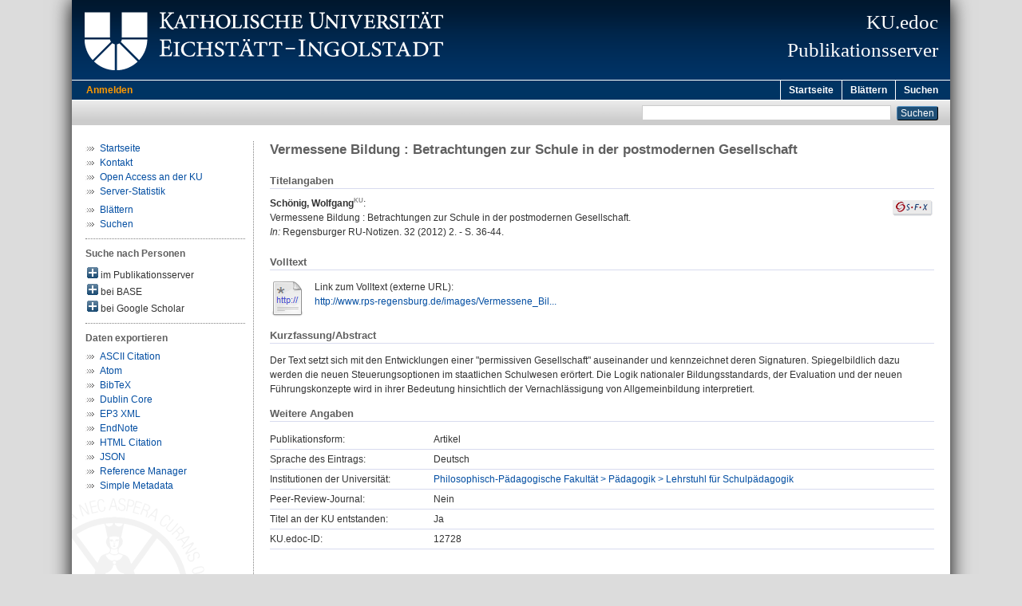

--- FILE ---
content_type: text/html; charset=utf-8
request_url: https://edoc.ku.de/id/eprint/12728/
body_size: 5049
content:
<!DOCTYPE html PUBLIC "-//W3C//DTD XHTML 1.0 Transitional//EN" "http://www.w3.org/TR/xhtml1/DTD/xhtml1-transitional.dtd">
<html xmlns="http://www.w3.org/1999/xhtml">
  <head>
    <meta http-equiv="X-UA-Compatible" content="IE=edge" />
    <title>KU.edoc:  Vermessene Bildung : Betrachtungen zur Schule in der postmodernen Gesellschaft </title>
    <link rel="icon" href="/favicon.ico" type="image/x-icon" />
    <link rel="shortcut icon" href="/favicon.ico" type="image/x-icon" />
    <meta name="eprints.eprintid" content="12728" />
<meta name="eprints.eprint_status" content="archive" />
<meta name="eprints.datestamp" content="2013-01-08 15:46:03" />
<meta name="eprints.lastmod" content="2013-06-06 13:42:16" />
<meta name="eprints.status_changed" content="2013-01-08 15:46:03" />
<meta name="eprints.type" content="article" />
<meta name="eprints.title" content="Vermessene Bildung : Betrachtungen zur Schule in der postmodernen Gesellschaft" />
<meta name="eprints.creators_name" content="Schönig, Wolfgang" />
<meta name="eprints.date" content="2012" />
<meta name="eprints.pagerange" content="36-44" />
<meta name="eprints.publication" content="Regensburger RU-Notizen" />
<meta name="eprints.volume" content="32" />
<meta name="eprints.number" content="2" />
<meta name="eprints.official_url" content="http://www.rps-regensburg.de/images/Vermessene_Bildung_VortragProfSchnig.pdf" />
<meta name="eprints.abstract" content="Der Text setzt sich mit den Entwicklungen einer &quot;permissiven Gesellschaft&quot; auseinander und kennzeichnet deren Signaturen. Spiegelbildlich dazu werden die neuen Steuerungsoptionen im staatlichen Schulwesen erörtert. Die Logik nationaler Bildungsstandards, der Evaluation und der neuen Führungskonzepte wird in ihrer Bedeutung hinsichtlich der Vernachlässigung von Allgemeinbildung interpretiert." />
<meta name="eprints.divisions" content="fak120203" />
<meta name="eprints.faculty" content="fak120000" />
<meta name="eprints.department" content="fak120200" />
<meta name="eprints.originate_ku" content="yes" />
<meta name="eprints.language" content="ger" />
<meta name="eprints.refereed" content="no" />
<meta name="eprints.full_text_status" content="none" />
<meta name="eprints.citation" content=" Schönig, Wolfgang &lt;https://fordoc.ku.de/id/eprint/247&gt;:    Vermessene Bildung : Betrachtungen zur Schule in der postmodernen Gesellschaft.      In: Regensburger RU-Notizen. 32 (2012) 2.  - S. 36-44.       " />
<link rel="schema.DC" href="http://purl.org/DC/elements/1.0/" />
<meta name="DC.relation" content="https://edoc.ku.de/id/eprint/12728/" />
<meta name="DC.title" content="Vermessene Bildung : Betrachtungen zur Schule in der postmodernen Gesellschaft" />
<meta name="DC.creator" content="Schönig, Wolfgang" />
<meta name="DC.subject" content="DF Systematische Pädagogik" />
<meta name="DC.subject" content="DI Bildungspolitik, Kulturpolitik" />
<meta name="DC.subject" content="DK Schulpädagogik" />
<meta name="DC.subject" content="DN Lehrer und Lehrerbildung" />
<meta name="DC.subject" content="DO Spezialfragen des gesamten Schulsystems" />
<meta name="DC.description" content="Der Text setzt sich mit den Entwicklungen einer &quot;permissiven Gesellschaft&quot; auseinander und kennzeichnet deren Signaturen. Spiegelbildlich dazu werden die neuen Steuerungsoptionen im staatlichen Schulwesen erörtert. Die Logik nationaler Bildungsstandards, der Evaluation und der neuen Führungskonzepte wird in ihrer Bedeutung hinsichtlich der Vernachlässigung von Allgemeinbildung interpretiert." />
<meta name="DC.date" content="2012" />
<meta name="DC.type" content="Artikel" />
<meta name="DC.identifier" content=" Schönig, Wolfgang &lt;https://fordoc.ku.de/id/eprint/247&gt;:    Vermessene Bildung : Betrachtungen zur Schule in der postmodernen Gesellschaft.      In: Regensburger RU-Notizen. 32 (2012) 2.  - S. 36-44.       " />
<meta name="DC.relation" content="http://www.rps-regensburg.de/images/Vermessene_Bildung_VortragProfSchnig.pdf" />
<meta name="DC.language" content="ger" />
<link rel="alternate" href="https://edoc.ku.de/cgi/export/eprint/12728/XML/kuedoc-eprint-12728.xml" type="text/xml" title="EP3 XML" />
<link rel="alternate" href="https://edoc.ku.de/cgi/export/eprint/12728/JSON/kuedoc-eprint-12728.js" type="application/json; charset=utf-8" title="JSON" />
<link rel="alternate" href="https://edoc.ku.de/cgi/export/eprint/12728/RIS/kuedoc-eprint-12728.ris" type="text/plain" title="Reference Manager" />
<link rel="alternate" href="https://edoc.ku.de/cgi/export/eprint/12728/EndNote/kuedoc-eprint-12728.enw" type="text/plain; charset=utf-8" title="EndNote" />
<link rel="alternate" href="https://edoc.ku.de/cgi/export/eprint/12728/Atom/kuedoc-eprint-12728.xml" type="application/atom+xml;charset=utf-8" title="Atom" />
<link rel="alternate" href="https://edoc.ku.de/cgi/export/eprint/12728/BibTeX/kuedoc-eprint-12728.bib" type="text/plain" title="BibTeX" />
<link rel="alternate" href="https://edoc.ku.de/cgi/export/eprint/12728/Simple/kuedoc-eprint-12728.txt" type="text/plain; charset=utf-8" title="Simple Metadata" />
<link rel="alternate" href="https://edoc.ku.de/cgi/export/eprint/12728/DC/kuedoc-eprint-12728.txt" type="text/plain; charset=utf-8" title="Dublin Core" />
<link rel="alternate" href="https://edoc.ku.de/cgi/export/eprint/12728/HTML/kuedoc-eprint-12728.html" type="text/html; charset=utf-8" title="HTML Citation" />
<link rel="alternate" href="https://edoc.ku.de/cgi/export/eprint/12728/Text/kuedoc-eprint-12728.txt" type="text/plain; charset=utf-8" title="ASCII Citation" />
<link rel="Top" href="https://edoc.ku.de/" />
    <link rel="Sword" href="https://edoc.ku.de/sword-app/servicedocument" />
    <link rel="SwordDeposit" href="https://edoc.ku.de/id/contents" />
    <link rel="Search" type="text/html" href="http://edoc.ku.de:443/cgi/search" />
    <link rel="Search" type="application/opensearchdescription+xml" href="http://edoc.ku.de:443/cgi/opensearchdescription" title="Publikationsserver der Katholischen Universität Eichstätt-Ingolstadt" />
    <script type="text/javascript" src="https://www.gstatic.com/charts/loader.js"><!--padder--></script><script type="text/javascript">
// <![CDATA[
google.load("visualization", "48", {packages:["corechart", "geochart"]});
// ]]></script><script type="text/javascript">
// <![CDATA[
var eprints_http_root = "https:\/\/edoc.ku.de";
var eprints_http_cgiroot = "https:\/\/edoc.ku.de\/cgi";
var eprints_oai_archive_id = "edoc.ku.de";
var eprints_logged_in = false;
// ]]></script>
    <style type="text/css">.ep_logged_in { display: none }</style>
    <link rel="stylesheet" type="text/css" href="/style/auto-3.3.16.css&amp;v=16" />
    <script type="text/javascript" src="/javascript/auto-3.3.16.js&amp;v=13"><!--padder--></script>
    <!--[if lte IE 6]>
        <link rel="stylesheet" type="text/css" href="/style/ie6.css" />
   <![endif]-->
    <meta name="Generator" content="EPrints 3.3.16" />
    <meta http-equiv="Content-Type" content="text/html; charset=UTF-8" />
    <meta http-equiv="Content-Language" content="de" />
    
  </head>
  <body>
    

    <div id="pageContainer" class="pageContainerKuedoc">
      <div id="branding">
        <span id="logo"> 
          <div id="headerprint">
            <h2>Publikationsserver der Katholischen Universität Eichstätt-Ingolstadt</h2>
          </div>
          <div id="header" class="ep_noprint">
            <a href="http://www.ku.de/" title="KU-Homepage" tabindex="-1" target="_blank">
              <img src="/images/UBEI-Header-KU-Logo.png" id="kulogo" alt="Logo KU" title="Homepage der KU" />
            </a>
            <div id="headerrechts">
              <a href="/" title="Startseite">
                <div id="headerrechtstext">KU.edoc<br />Publikationsserver</div>
              </a>
              <!-- a href="" title="Home"><img src="{$config{rel_path}}/images/UBEI-Header-rechts-.png" id="Logo" alt="" title="Startseite"/></a -->
            </div>
          </div>
        </span>
      </div>

      <div class="ep_tm_header ep_noprint">
        <div class="ep_tm_menu_top">
          <div class="ep_tm_menu_left">
            
    <a id="loginButton" href="/cgi/users/home">Anmelden</a>
  
          </div>
          <div class="ep_tm_menu_right">
            <ul class="ep_tm_menu">
              <li>
                <a href="https://edoc.ku.de">
                  Startseite
                </a>
              </li>
              <li>
                <a href="https://edoc.ku.de/view/" menu="ep_tm_menu_browse">
                  Blättern
                </a>
              </li>
              <li>
                <a href="https://edoc.ku.de/cgi/search/advanced">
                  Suchen
                </a>
              </li>
            </ul>
          </div>
        </div>
        <table class="ep_tm_searchbar">
          <tr>
            <td align="left">
              <ul class="ep_tm_key_tools" id="ep_tm_menu_tools"></ul>
            </td>
            <td align="right" style="white-space: nowrap">
              
              <form method="get" accept-charset="utf-8" action="https://edoc.ku.de/cgi/search" style="display:inline">
                <input class="ep_tm_searchbarbox" size="20" type="text" name="q" />
                <input class="ep_tm_searchbarbutton" value="Suchen" type="submit" name="_action_search" />
                <input type="hidden" name="_action_search" value="Search" />
                <input type="hidden" name="_order" value="bytitle" />
                <input type="hidden" name="basic_srchtype" value="ALL" />
                <input type="hidden" name="_satisfyall" value="ALL" />
              </form>
            </td>
          </tr>
        </table>
      </div>
      

      <div id="ku_main">
        <table class="ku_main_table" cellpadding="0" cellspacing="0">
          <tr>
            <td id="ku_main_left" class="ep_noprint" align="left" valign="top">
      <ul class="ku_browseleft" style="margin-top:0;">
        <li><a href="/">Startseite</a></li>
        <!--
        <li><a href="/about.html">Über den Publikationsserver</a></li>
        <li><a href="/leitlinien.html">Leitlinien</a></li>
        <li><a href="/help/">Hilfe</a></li>
        -->
        <li><a href="/cgi/contactrc?back=edoc.ku.de/">Kontakt</a></li>
        <li><a href="https://www.ku.de/bibliothek/forschen-und-publizieren/">Open Access an der KU</a></li>
        <li><a href="/cgi/stats/report/" title="Anzahl der Zugriffe auf diesen Server">Server-Statistik</a></li>
      </ul>
      <ul class="ku_browseleft">
        <li><a href="/view">Blättern</a></li>
        <li><a href="/cgi/search/advanced">Suchen</a></li>
      </ul>
  <hr class="hr_dotted" /><p style="margin:3px 0 6px 0; font-weight:bold;color:#606060;">Suche nach Personen</p><div id="author_ep" style="padding:2px 0 0 2px;" onClick="show_author ( 'ep' )"><img id="author_ep_image" class="render_related_person" alt="plus" title="plus" src="/style/images/plus.png" border="0" /> im Publikationsserver</div><div id="author_ep_list" style="display:none"><ul style="margin: 0 0 0 25px;"><li><a href="https://edoc.ku.de/view/person/Sch=F6nig=3AWolfgang=3A=3A.html">Schönig, Wolfgang</a></li></ul></div><div id="author_base" style="padding:2px 0 0 2px;" onClick="show_author ( 'base' )"><img id="author_base_image" class="render_related_person" alt="plus" title="plus" src="/style/images/plus.png" border="0" /> bei BASE</div><div id="author_base_list" style="display:none"><ul style="margin: 0 0 0 25px;"><li><a href="http://www.base-search.net/Search/Results?type=aut&amp;lookfor=Schönig%20Wolfgang" target="base">Schönig, Wolfgang</a></li></ul></div><div id="author_google" style="padding:2px 0 0 2px;" onClick="show_author ( 'google' )"><img id="author_google_image" class="render_related_person" alt="plus" title="plus" src="/style/images/plus.png" border="0" /> bei Google Scholar</div><div id="author_google_list" style="display:none"><ul style="margin: 0 0 0 25px;"><li><a href="http://scholar.google.com/scholar?as_q=&amp;as_sauthors=Schönig%20Wolfgang" target="google">Schönig, Wolfgang</a></li></ul></div><hr class="hr_dotted" />
    <p style="margin-top:3px;margin-bottom:0;font-weight:bold;color:#606060;">Daten exportieren</p>
  <ul id="render_export_links"><li><a href="https://edoc.ku.de/cgi/export/eprint/12728/Text/kuedoc-eprint-12728.txt">ASCII Citation</a></li><li><a href="https://edoc.ku.de/cgi/export/eprint/12728/Atom/kuedoc-eprint-12728.xml">Atom</a></li><li><a href="https://edoc.ku.de/cgi/export/eprint/12728/BibTeX/kuedoc-eprint-12728.bib">BibTeX</a></li><li><a href="https://edoc.ku.de/cgi/export/eprint/12728/DC/kuedoc-eprint-12728.txt">Dublin Core</a></li><li><a href="https://edoc.ku.de/cgi/export/eprint/12728/XML/kuedoc-eprint-12728.xml">EP3 XML</a></li><li><a href="https://edoc.ku.de/cgi/export/eprint/12728/EndNote/kuedoc-eprint-12728.enw">EndNote</a></li><li><a href="https://edoc.ku.de/cgi/export/eprint/12728/HTML/kuedoc-eprint-12728.html">HTML Citation</a></li><li><a href="https://edoc.ku.de/cgi/export/eprint/12728/JSON/kuedoc-eprint-12728.js">JSON</a></li><li><a href="https://edoc.ku.de/cgi/export/eprint/12728/RIS/kuedoc-eprint-12728.ris">Reference Manager</a></li><li><a href="https://edoc.ku.de/cgi/export/eprint/12728/Simple/kuedoc-eprint-12728.txt">Simple Metadata</a></li></ul></td>
            <td id="ku_main_left_border" class="ep_noprint" align="left" valign="top"> </td>
            <td id="ku_main_center" align="left" valign="top">
              <h1 class="ep_tm_pagetitle">

Vermessene Bildung : Betrachtungen zur Schule in der postmodernen Gesellschaft

</h1>
              <div class="ep_summary_content"><div class="ep_summary_content_left"></div><div class="ep_summary_content_right"></div><div class="ep_summary_content_top"></div><div class="ep_summary_content_main"><div class="ep_block ku_ep_ta"><h2 class="ku_ep_heading">Titelangaben</h2><div style="float:right; margin: 5px 0 5px 5px; text-align: right;"><a href="http://www.openurl.de?&amp;rft_val_fmt=info%3Aofi%2Ffmt%3Akev%3Amtx%3Ajournal&amp;ctx_tim=2026-01-17T01:49:34CEST&amp;rfr_id=ku-eichstaett.de%3Aedoc&amp;ctx_enc=info%3Aofi%2Fenc%3AUTF-8&amp;ctx_ver=Z39.88-2004&amp;url_ver=Z39.88-2004&amp;url_ctx_fmt=info%3Aofi%2Ffmt%3Akev%3Amtx%3Actx&amp;res_id=http%3A%2F%2Fwww.openurl.de&amp;rft.aufirst=Wolfgang&amp;rft.aulast=Schönig&amp;rft.atitle=Vermessene%20Bildung%20%3A%20Betrachtungen%20zur%20Schule%20in%20der%20postmodernen%20Gesellschaft&amp;rft.jtitle=Regensburger%20RU-Notizen&amp;rft.volume=32&amp;rft.issue=2&amp;rft.spage=36&amp;rft.epage=44&amp;rft.date=2012&amp;rft.year=2012&amp;rft.genre=article" target="_blank" title="Verfügbarkeit überprüfen"><img src="/images/SFX.gif" border="0" alt="Verfügbarkeit überprüfen" /></a></div><p class="ep_block" style="margin-bottom: 1em">

<span class="person person_ku person_fordoc"><a href="https://fordoc.ku.de/id/eprint/247" target="_blank" title="Link zum KU.fordoc-Profil"><span class="person_name">Schönig, Wolfgang</span></a></span>:<br />


Vermessene Bildung : Betrachtungen zur Schule in der postmodernen Gesellschaft.
<br />


    
    
    <i>In:</i> Regensburger RU-Notizen. 32 (2012) 2.
     - S. 36-44.
    
    
  

</p></div><span class="Z3988" title="ctx_ver=Z39.88-2004&amp;rft_val_fmt=info%3Aofi%2Ffmt%3Akev%3Amtx%3Ajournal&amp;rft.aufirst=Wolfgang&amp;rft.au=Sch%C3%B6nig%2C+Wolfgang&amp;rft.aulast=Sch%C3%B6nig&amp;rft.date=2012&amp;rft.atitle=Vermessene+Bildung+%3A+Betrachtungen+zur+Schule+in+der+postmodernen+Gesellschaft&amp;rft.title=Regensburger+RU-Notizen&amp;rft.pages=36-44&amp;rft.volume=32&amp;rft.issue=2&amp;rft.genre=article"></span><h2 class="ku_ep_heading" style="margin-top:1.5em">Volltext</h2><p class="ep_block" style="margin-bottom: 1em"></p><div class="ep_block" style="margin-bottom: 1em">

  
    
    
      <table class="ep_block" style="margin:0 0 1em 0;">
        
        
          <tr>
            <td valign="top" align="center" style="text-align:center; padding-right: 1em;">
              <a href="http://www.rps-regensburg.de/images/Vermessene_Bildung_VortragProfSchnig.pdf" target="_blank" class="ep_ft_link u-noiconlink"><img title="Link zum Volltext (externe URL)" alt="Volltext" src="https://edoc.ku.de/style/images/fileicons/external_url.png" class="ep_doc_icon" border="0" /></a>
            </td>
            <td valign="top">
              Link zum Volltext (externe URL):<br />
              <!-- eigener Renderer, weil Standard-Renderer render_url_icon ist (fuer Views etc.) -->
              <a href="http://www.rps-regensburg.de/images/Vermessene_Bildung_VortragProfSchnig.pdf" target="_blank" class="ep_ft_link u-noiconlink">http://www.rps-regensburg.de/images/Vermessene_Bil...</a>
            </td>
          </tr>
        
      </table>
    
  

</div><div class="ep_block"><h2 class="ku_ep_heading">Kurzfassung/Abstract</h2><p style="text-align: left; margin: 1em 1em 0 auto">Der Text setzt sich mit den Entwicklungen einer "permissiven Gesellschaft" auseinander und kennzeichnet deren Signaturen. Spiegelbildlich dazu werden die neuen Steuerungsoptionen im staatlichen Schulwesen erörtert. Die Logik nationaler Bildungsstandards, der Evaluation und der neuen Führungskonzepte wird in ihrer Bedeutung hinsichtlich der Vernachlässigung von Allgemeinbildung interpretiert.<br />
</p></div><h2 class="ku_ep_heading">Weitere Angaben</h2><table class="ep_block" id="ku_eprint_meta" style="margin-bottom: 1em; margin-top:0px" border="0" cellpadding="3" cellspacing="0"><tr><th valign="top" class="ep_row">Publikationsform:</th><td valign="top" class="ep_row">Artikel</td></tr><tr><th valign="top" class="ep_row">Sprache des Eintrags:</th><td valign="top" class="ep_row">Deutsch</td></tr><tr><th valign="top" class="ep_row">Institutionen der Universität:</th><td valign="top" class="ep_row"><a href="https://edoc.ku.de/view/divisions/fak120203.html">Philosophisch-Pädagogische Fakultät &gt; Pädagogik &gt; Lehrstuhl für Schulpädagogik</a></td></tr><tr><th valign="top" class="ep_row">Peer-Review-Journal:</th><td valign="top" class="ep_row">Nein</td></tr><tr><th valign="top" class="ep_row">Titel an der KU entstanden:</th><td valign="top" class="ep_row">Ja</td></tr><tr><th valign="top" class="ep_row">KU.edoc-ID:</th><td valign="top" class="ep_row">12728</td></tr></table><div style="margin-top:40px;padding-top:4px;border-top:1px solid #d8dbef;"><div style="font-size:8pt;line-height:11pt;text-align:right;float:right;">Eingestellt am: 08. Jan 2013 16:46<br />Letzte Änderung: 06. Jun 2013 15:42<br />URL zu dieser Anzeige: 
    <a href="https://edoc.ku.de/id/eprint/12728/">
      https://edoc.ku.de/id/eprint/12728/
    </a>
  </div><div class="ku_summary_buttons" style="float:left;"><a href="/cgi/stats/report/eprint/12728" class="ku_summary_button" target="_blank" title="Anzahl der Zugriffe auf diesen Eintrag"><img src="/images/icon-analytics-24.png" border="0" alt="Analytics" /></a><a href="https://scholar.google.de/scholar?hl=de&amp;as_occt=any&amp;as_q=%22Vermessene%20Bildung%22&amp;as_sauthors=Schönig" class="ku_summary_button" target="_blank" title="Eintrag bei Google Scholar suchen"><img src="/images/icon-google-scholar-24.png" border="0" alt="Google Scholar" /></a></div></div></div><div class="ep_summary_content_bottom"></div><div class="ep_summary_content_after"></div></div>
            </td>
          </tr>
        </table>
      </div>

      <div id="footer" class="floatcon ep_noprint">
        <div id="left">
          <a href="https://www.ku.de/Bibliothek" target="_blank">Universitätsbibliothek Eichstätt-Ingolstadt</a> - 85071 Eichstätt
        </div>
        <div id="right">
          <a href="/cgi/contactrc?back=edoc.ku.de/" target="_blank">Kontakt</a> |
          <a href="https://www.ku.de/impressum" target="_blank">Impressum</a> |
          <a href="https://www.ku.de/datenschutz" target="_blank">Datenschutz</a>
        </div>
      </div>  

    </div>
  </body>
</html>